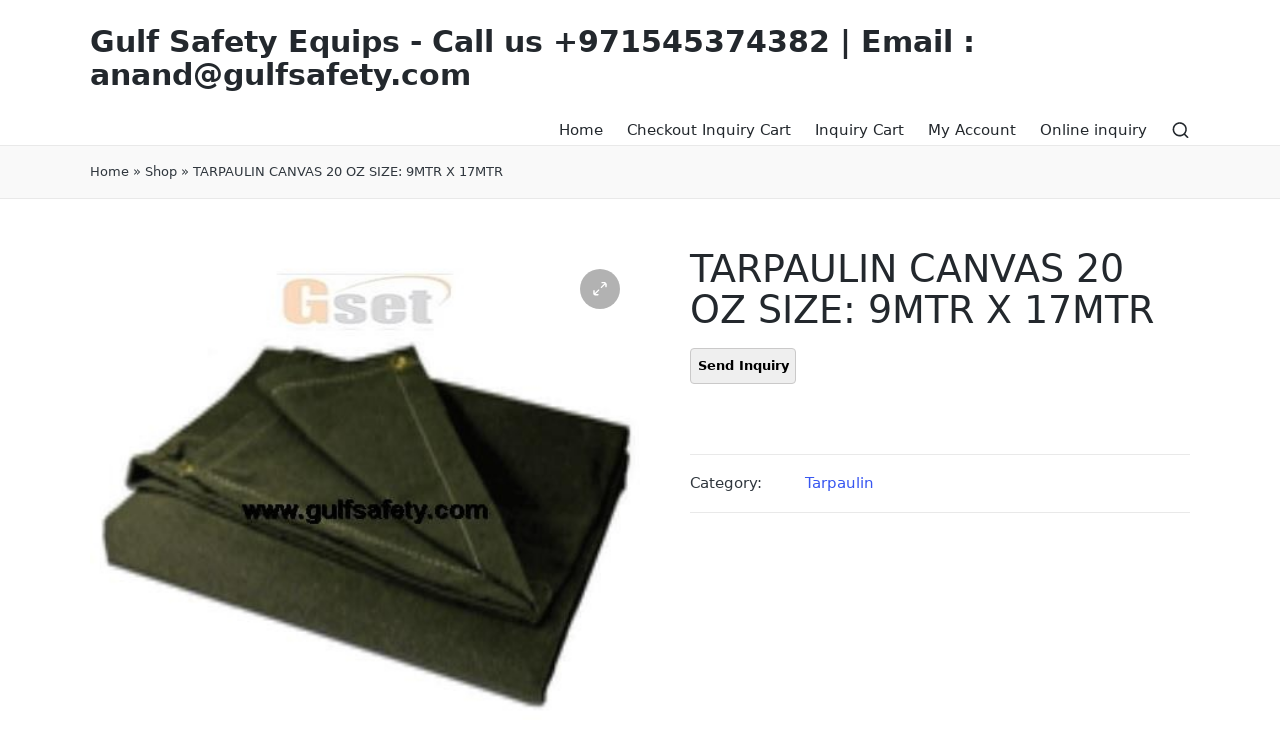

--- FILE ---
content_type: text/html; charset=UTF-8
request_url: https://www.gulfsafetydubai.com/tarpaulin-canvas-20-oz-size-9mtr-x-17mtr/
body_size: 16787
content:
<!DOCTYPE html>
<html lang="en-US" itemscope itemtype="http://schema.org/WebPage">
<head>
	<meta charset="UTF-8">
	<link rel="profile" href="https://gmpg.org/xfn/11">
	<meta name='robots' content='index, follow, max-image-preview:large, max-snippet:-1, max-video-preview:-1'/>
	<style>img:is([sizes="auto" i], [sizes^="auto," i]) {contain-intrinsic-size:3000px 1500px}</style>
	<meta name="viewport" content="width=device-width, initial-scale=1">
	<!-- This site is optimized with the Yoast SEO plugin v26.8 - https://yoast.com/product/yoast-seo-wordpress/ -->
	<title>TARPAULIN CANVAS 20 OZ SIZE: 9MTR X 17MTR - Gulf Safety Equips - Call us +971545374382 | Email : anand@gulfsafety.com</title>
	<link rel="canonical" href="https://www.gulfsafetydubai.com/tarpaulin-canvas-20-oz-size-9mtr-x-17mtr/"/>
	<meta property="og:locale" content="en_US"/>
	<meta property="og:type" content="article"/>
	<meta property="og:title" content="TARPAULIN CANVAS 20 OZ SIZE: 9MTR X 17MTR - Gulf Safety Equips - Call us +971545374382 | Email : anand@gulfsafety.com"/>
	<meta property="og:description" content="SKU :006210 cotton canvas 20-oz premium size: 9mtr x 17mtr eyelet at 3ft color: olive green Call Us: +971-4-2347556 Mail Us: sales@gulfsafety.com"/>
	<meta property="og:url" content="https://www.gulfsafetydubai.com/tarpaulin-canvas-20-oz-size-9mtr-x-17mtr/"/>
	<meta property="og:site_name" content="Gulf Safety Equips - Call us +971545374382 | Email : anand@gulfsafety.com"/>
	<meta property="og:image" content="https://www.gulfsafetydubai.com/wp-content/uploads/2017/08/TAR-9.jpg"/>
	<meta property="og:image:width" content="448"/>
	<meta property="og:image:height" content="427"/>
	<meta property="og:image:type" content="image/jpeg"/>
	<meta name="twitter:card" content="summary_large_image"/>
	<script type="application/ld+json" class="yoast-schema-graph">{"@context":"https://schema.org","@graph":[{"@type":"WebPage","@id":"https://www.gulfsafetydubai.com/tarpaulin-canvas-20-oz-size-9mtr-x-17mtr/","url":"https://www.gulfsafetydubai.com/tarpaulin-canvas-20-oz-size-9mtr-x-17mtr/","name":"TARPAULIN CANVAS 20 OZ SIZE: 9MTR X 17MTR - Gulf Safety Equips - Call us +971545374382 | Email : anand@gulfsafety.com","isPartOf":{"@id":"https://www.gulfsafetydubai.com/#website"},"primaryImageOfPage":{"@id":"https://www.gulfsafetydubai.com/tarpaulin-canvas-20-oz-size-9mtr-x-17mtr/#primaryimage"},"image":{"@id":"https://www.gulfsafetydubai.com/tarpaulin-canvas-20-oz-size-9mtr-x-17mtr/#primaryimage"},"thumbnailUrl":"https://www.gulfsafetydubai.com/wp-content/uploads/2017/08/TAR-9.jpg","datePublished":"2017-08-14T14:22:43+00:00","breadcrumb":{"@id":"https://www.gulfsafetydubai.com/tarpaulin-canvas-20-oz-size-9mtr-x-17mtr/#breadcrumb"},"inLanguage":"en-US","potentialAction":[{"@type":"ReadAction","target":["https://www.gulfsafetydubai.com/tarpaulin-canvas-20-oz-size-9mtr-x-17mtr/"]}]},{"@type":"ImageObject","inLanguage":"en-US","@id":"https://www.gulfsafetydubai.com/tarpaulin-canvas-20-oz-size-9mtr-x-17mtr/#primaryimage","url":"https://www.gulfsafetydubai.com/wp-content/uploads/2017/08/TAR-9.jpg","contentUrl":"https://www.gulfsafetydubai.com/wp-content/uploads/2017/08/TAR-9.jpg","width":448,"height":427,"caption":"18Mtr x 18Mtr Olive Green Canvas Tarpaulin 16 oz"},{"@type":"BreadcrumbList","@id":"https://www.gulfsafetydubai.com/tarpaulin-canvas-20-oz-size-9mtr-x-17mtr/#breadcrumb","itemListElement":[{"@type":"ListItem","position":1,"name":"Home","item":"https://www.gulfsafetydubai.com/"},{"@type":"ListItem","position":2,"name":"Shop","item":"https://www.gulfsafetydubai.com/"},{"@type":"ListItem","position":3,"name":"TARPAULIN CANVAS 20 OZ SIZE: 9MTR X 17MTR"}]},{"@type":"WebSite","@id":"https://www.gulfsafetydubai.com/#website","url":"https://www.gulfsafetydubai.com/","name":"Gulf Safety Equips - Call us +971545374382 | Email : anand@gulfsafety.com","description":"Spill kit Solution, Lockout Station, Fire Blanket, Safety Shoes, Helmet, Ventilator and ducts, Ladders, PPE, Fall Protection, Eye Wash Station, Windsock, CoverAll, Water Bottles, Denso Products, Gloves, Safety Glasses","potentialAction":[{"@type":"SearchAction","target":{"@type":"EntryPoint","urlTemplate":"https://www.gulfsafetydubai.com/?s={search_term_string}"},"query-input":{"@type":"PropertyValueSpecification","valueRequired":true,"valueName":"search_term_string"}}],"inLanguage":"en-US"}]}</script>
	<!-- / Yoast SEO plugin. -->


<link rel='dns-prefetch' href='//cdnjs.cloudflare.com'/>
<link rel="alternate" type="application/rss+xml" title="Gulf Safety Equips - Call us +971545374382 | Email : anand@gulfsafety.com &raquo; Feed" href="https://www.gulfsafetydubai.com/feed/"/>
<link rel="alternate" type="application/rss+xml" title="Gulf Safety Equips - Call us +971545374382 | Email : anand@gulfsafety.com &raquo; Comments Feed" href="https://www.gulfsafetydubai.com/comments/feed/"/>
<link rel="alternate" type="application/rss+xml" title="Gulf Safety Equips - Call us +971545374382 | Email : anand@gulfsafety.com &raquo; TARPAULIN CANVAS 20 OZ SIZE: 9MTR X 17MTR Comments Feed" href="https://www.gulfsafetydubai.com/tarpaulin-canvas-20-oz-size-9mtr-x-17mtr/feed/"/>
<script>window._wpemojiSettings={"baseUrl":"https:\/\/s.w.org\/images\/core\/emoji\/15.0.3\/72x72\/","ext":".png","svgUrl":"https:\/\/s.w.org\/images\/core\/emoji\/15.0.3\/svg\/","svgExt":".svg","source":{"concatemoji":"https:\/\/www.gulfsafetydubai.com\/wp-includes\/js\/wp-emoji-release.min.js?ver=a93be1ac2fa5e417f8ed3c6fc6a7a62b"}};!function(i,n){var o,s,e;function c(e){try{var t={supportTests:e,timestamp:(new Date).valueOf()};sessionStorage.setItem(o,JSON.stringify(t))}catch(e){}}function p(e,t,n){e.clearRect(0,0,e.canvas.width,e.canvas.height),e.fillText(t,0,0);var t=new Uint32Array(e.getImageData(0,0,e.canvas.width,e.canvas.height).data),r=(e.clearRect(0,0,e.canvas.width,e.canvas.height),e.fillText(n,0,0),new Uint32Array(e.getImageData(0,0,e.canvas.width,e.canvas.height).data));return t.every(function(e,t){return e===r[t]})}function u(e,t,n){switch(t){case"flag":return n(e,"\ud83c\udff3\ufe0f\u200d\u26a7\ufe0f","\ud83c\udff3\ufe0f\u200b\u26a7\ufe0f")?!1:!n(e,"\ud83c\uddfa\ud83c\uddf3","\ud83c\uddfa\u200b\ud83c\uddf3")&&!n(e,"\ud83c\udff4\udb40\udc67\udb40\udc62\udb40\udc65\udb40\udc6e\udb40\udc67\udb40\udc7f","\ud83c\udff4\u200b\udb40\udc67\u200b\udb40\udc62\u200b\udb40\udc65\u200b\udb40\udc6e\u200b\udb40\udc67\u200b\udb40\udc7f");case"emoji":return!n(e,"\ud83d\udc26\u200d\u2b1b","\ud83d\udc26\u200b\u2b1b")}return!1}function f(e,t,n){var r="undefined"!=typeof WorkerGlobalScope&&self instanceof WorkerGlobalScope?new OffscreenCanvas(300,150):i.createElement("canvas"),a=r.getContext("2d",{willReadFrequently:!0}),o=(a.textBaseline="top",a.font="600 32px Arial",{});return e.forEach(function(e){o[e]=t(a,e,n)}),o}function t(e){var t=i.createElement("script");t.src=e,t.defer=!0,i.head.appendChild(t)}"undefined"!=typeof Promise&&(o="wpEmojiSettingsSupports",s=["flag","emoji"],n.supports={everything:!0,everythingExceptFlag:!0},e=new Promise(function(e){i.addEventListener("DOMContentLoaded",e,{once:!0})}),new Promise(function(t){var n=function(){try{var e=JSON.parse(sessionStorage.getItem(o));if("object"==typeof e&&"number"==typeof e.timestamp&&(new Date).valueOf()<e.timestamp+604800&&"object"==typeof e.supportTests)return e.supportTests}catch(e){}return null}();if(!n){if("undefined"!=typeof Worker&&"undefined"!=typeof OffscreenCanvas&&"undefined"!=typeof URL&&URL.createObjectURL&&"undefined"!=typeof Blob)try{var e="postMessage("+f.toString()+"("+[JSON.stringify(s),u.toString(),p.toString()].join(",")+"));",r=new Blob([e],{type:"text/javascript"}),a=new Worker(URL.createObjectURL(r),{name:"wpTestEmojiSupports"});return void(a.onmessage=function(e){c(n=e.data),a.terminate(),t(n)})}catch(e){}c(n=f(s,u,p))}t(n)}).then(function(e){for(var t in e)n.supports[t]=e[t],n.supports.everything=n.supports.everything&&n.supports[t],"flag"!==t&&(n.supports.everythingExceptFlag=n.supports.everythingExceptFlag&&n.supports[t]);n.supports.everythingExceptFlag=n.supports.everythingExceptFlag&&!n.supports.flag,n.DOMReady=!1,n.readyCallback=function(){n.DOMReady=!0}}).then(function(){return e}).then(function(){var e;n.supports.everything||(n.readyCallback(),(e=n.source||{}).concatemoji?t(e.concatemoji):e.wpemoji&&e.twemoji&&(t(e.twemoji),t(e.wpemoji)))}))}((window,document),window._wpemojiSettings);</script>
<link rel='stylesheet' id='contactable-css' href='https://www.gulfsafetydubai.com/wp-content/plugins/rejected-magic-contact-rejected/contactable/contactable.css?ver=a93be1ac2fa5e417f8ed3c6fc6a7a62b' media='all'/>
<style id='wp-emoji-styles-inline-css'>img.wp-smiley,img.emoji{display:inline!important;border:none!important;box-shadow:none!important;height:1em!important;width:1em!important;margin:0 .07em!important;vertical-align:-.1em!important;background:none!important;padding:0!important}</style>
<link rel='stylesheet' id='wp-block-library-css' href='https://www.gulfsafetydubai.com/wp-includes/css/dist/block-library/style.min.css?ver=a93be1ac2fa5e417f8ed3c6fc6a7a62b' media='all'/>
<style id='wp-block-library-theme-inline-css'>.wp-block-audio :where(figcaption){color:#555;font-size:13px;text-align:center}.is-dark-theme .wp-block-audio :where(figcaption){color:#ffffffa6}.wp-block-audio{margin:0 0 1em}.wp-block-code{border:1px solid #ccc;border-radius:4px;font-family:Menlo,Consolas,monaco,monospace;padding:.8em 1em}.wp-block-embed :where(figcaption){color:#555;font-size:13px;text-align:center}.is-dark-theme .wp-block-embed :where(figcaption){color:#ffffffa6}.wp-block-embed{margin:0 0 1em}.blocks-gallery-caption{color:#555;font-size:13px;text-align:center}.is-dark-theme .blocks-gallery-caption{color:#ffffffa6}:root :where(.wp-block-image figcaption){color:#555;font-size:13px;text-align:center}.is-dark-theme :root :where(.wp-block-image figcaption){color:#ffffffa6}.wp-block-image{margin:0 0 1em}.wp-block-pullquote{border-bottom:4px solid;border-top:4px solid;color:currentColor;margin-bottom:1.75em}.wp-block-pullquote cite,.wp-block-pullquote footer,.wp-block-pullquote__citation{color:currentColor;font-size:.8125em;font-style:normal;text-transform:uppercase}.wp-block-quote{border-left:.25em solid;margin:0 0 1.75em;padding-left:1em}.wp-block-quote cite,.wp-block-quote footer{color:currentColor;font-size:.8125em;font-style:normal;position:relative}.wp-block-quote:where(.has-text-align-right){border-left:none;border-right:.25em solid;padding-left:0;padding-right:1em}.wp-block-quote:where(.has-text-align-center){border:none;padding-left:0}.wp-block-quote.is-large,.wp-block-quote.is-style-large,.wp-block-quote:where(.is-style-plain){border:none}.wp-block-search .wp-block-search__label{font-weight:700}.wp-block-search__button{border:1px solid #ccc;padding:.375em .625em}:where(.wp-block-group.has-background){padding:1.25em 2.375em}.wp-block-separator.has-css-opacity{opacity:.4}.wp-block-separator{border:none;border-bottom:2px solid;margin-left:auto;margin-right:auto}.wp-block-separator.has-alpha-channel-opacity{opacity:1}.wp-block-separator:not(.is-style-wide):not(.is-style-dots){width:100px}.wp-block-separator.has-background:not(.is-style-dots){border-bottom:none;height:1px}.wp-block-separator.has-background:not(.is-style-wide):not(.is-style-dots){height:2px}.wp-block-table{margin:0 0 1em}.wp-block-table td,.wp-block-table th{word-break:normal}.wp-block-table :where(figcaption){color:#555;font-size:13px;text-align:center}.is-dark-theme .wp-block-table :where(figcaption){color:#ffffffa6}.wp-block-video :where(figcaption){color:#555;font-size:13px;text-align:center}.is-dark-theme .wp-block-video :where(figcaption){color:#ffffffa6}.wp-block-video{margin:0 0 1em}:root :where(.wp-block-template-part.has-background){margin-bottom:0;margin-top:0;padding:1.25em 2.375em}</style>
<style id='joinchat-button-style-inline-css'>
.wp-block-joinchat-button{border:none!important;text-align:center}.wp-block-joinchat-button figure{display:table;margin:0 auto;padding:0}.wp-block-joinchat-button figcaption{font:normal normal 400 .6em/2em var(--wp--preset--font-family--system-font,sans-serif);margin:0;padding:0}.wp-block-joinchat-button .joinchat-button__qr{background-color:#fff;border:6px solid #25d366;border-radius:30px;box-sizing:content-box;display:block;height:200px;margin:auto;overflow:hidden;padding:10px;width:200px}.wp-block-joinchat-button .joinchat-button__qr canvas,.wp-block-joinchat-button .joinchat-button__qr img{display:block;margin:auto}.wp-block-joinchat-button .joinchat-button__link{align-items:center;background-color:#25d366;border:6px solid #25d366;border-radius:30px;display:inline-flex;flex-flow:row nowrap;justify-content:center;line-height:1.25em;margin:0 auto;text-decoration:none}.wp-block-joinchat-button .joinchat-button__link:before{background:transparent var(--joinchat-ico) no-repeat center;background-size:100%;content:"";display:block;height:1.5em;margin:-.75em .75em -.75em 0;width:1.5em}.wp-block-joinchat-button figure+.joinchat-button__link{margin-top:10px}@media (orientation:landscape)and (min-height:481px),(orientation:portrait)and (min-width:481px){.wp-block-joinchat-button.joinchat-button--qr-only figure+.joinchat-button__link{display:none}}@media (max-width:480px),(orientation:landscape)and (max-height:480px){.wp-block-joinchat-button figure{display:none}}

</style>
<style id='classic-theme-styles-inline-css'>.wp-block-button__link{color:#fff;background-color:#32373c;border-radius:9999px;box-shadow:none;text-decoration:none;padding:calc(.667em + 2px) calc(1.333em + 2px);font-size:1.125em}.wp-block-file__button{background:#32373c;color:#fff;text-decoration:none}</style>
<style id='global-styles-inline-css'>:root{--wp--preset--aspect-ratio--square:1;--wp--preset--aspect-ratio--4-3: 4/3;--wp--preset--aspect-ratio--3-4: 3/4;--wp--preset--aspect-ratio--3-2: 3/2;--wp--preset--aspect-ratio--2-3: 2/3;--wp--preset--aspect-ratio--16-9: 16/9;--wp--preset--aspect-ratio--9-16: 9/16;--wp--preset--color--black:#000;--wp--preset--color--cyan-bluish-gray:#abb8c3;--wp--preset--color--white:#fff;--wp--preset--color--pale-pink:#f78da7;--wp--preset--color--vivid-red:#cf2e2e;--wp--preset--color--luminous-vivid-orange:#ff6900;--wp--preset--color--luminous-vivid-amber:#fcb900;--wp--preset--color--light-green-cyan:#7bdcb5;--wp--preset--color--vivid-green-cyan:#00d084;--wp--preset--color--pale-cyan-blue:#8ed1fc;--wp--preset--color--vivid-cyan-blue:#0693e3;--wp--preset--color--vivid-purple:#9b51e0;--wp--preset--gradient--vivid-cyan-blue-to-vivid-purple:linear-gradient(135deg,rgba(6,147,227,1) 0%,#9b51e0 100%);--wp--preset--gradient--light-green-cyan-to-vivid-green-cyan:linear-gradient(135deg,#7adcb4 0%,#00d082 100%);--wp--preset--gradient--luminous-vivid-amber-to-luminous-vivid-orange:linear-gradient(135deg,rgba(252,185,0,1) 0%,rgba(255,105,0,1) 100%);--wp--preset--gradient--luminous-vivid-orange-to-vivid-red:linear-gradient(135deg,rgba(255,105,0,1) 0%,#cf2e2e 100%);--wp--preset--gradient--very-light-gray-to-cyan-bluish-gray:linear-gradient(135deg,#eee 0%,#a9b8c3 100%);--wp--preset--gradient--cool-to-warm-spectrum:linear-gradient(135deg,#4aeadc 0%,#9778d1 20%,#cf2aba 40%,#ee2c82 60%,#fb6962 80%,#fef84c 100%);--wp--preset--gradient--blush-light-purple:linear-gradient(135deg,#ffceec 0%,#9896f0 100%);--wp--preset--gradient--blush-bordeaux:linear-gradient(135deg,#fecda5 0%,#fe2d2d 50%,#6b003e 100%);--wp--preset--gradient--luminous-dusk:linear-gradient(135deg,#ffcb70 0%,#c751c0 50%,#4158d0 100%);--wp--preset--gradient--pale-ocean:linear-gradient(135deg,#fff5cb 0%,#b6e3d4 50%,#33a7b5 100%);--wp--preset--gradient--electric-grass:linear-gradient(135deg,#caf880 0%,#71ce7e 100%);--wp--preset--gradient--midnight:linear-gradient(135deg,#020381 0%,#2874fc 100%);--wp--preset--font-size--small:13px;--wp--preset--font-size--medium:20px;--wp--preset--font-size--large:36px;--wp--preset--font-size--x-large:42px;--wp--preset--spacing--20:.44rem;--wp--preset--spacing--30:.67rem;--wp--preset--spacing--40:1rem;--wp--preset--spacing--50:1.5rem;--wp--preset--spacing--60:2.25rem;--wp--preset--spacing--70:3.38rem;--wp--preset--spacing--80:5.06rem;--wp--preset--shadow--natural:6px 6px 9px rgba(0,0,0,.2);--wp--preset--shadow--deep:12px 12px 50px rgba(0,0,0,.4);--wp--preset--shadow--sharp:6px 6px 0 rgba(0,0,0,.2);--wp--preset--shadow--outlined:6px 6px 0 -3px rgba(255,255,255,1) , 6px 6px rgba(0,0,0,1);--wp--preset--shadow--crisp:6px 6px 0 rgba(0,0,0,1)}:where(.is-layout-flex){gap:.5em}:where(.is-layout-grid){gap:.5em}body .is-layout-flex{display:flex}.is-layout-flex{flex-wrap:wrap;align-items:center}.is-layout-flex > :is(*, div){margin:0}body .is-layout-grid{display:grid}.is-layout-grid > :is(*, div){margin:0}:where(.wp-block-columns.is-layout-flex){gap:2em}:where(.wp-block-columns.is-layout-grid){gap:2em}:where(.wp-block-post-template.is-layout-flex){gap:1.25em}:where(.wp-block-post-template.is-layout-grid){gap:1.25em}.has-black-color{color:var(--wp--preset--color--black)!important}.has-cyan-bluish-gray-color{color:var(--wp--preset--color--cyan-bluish-gray)!important}.has-white-color{color:var(--wp--preset--color--white)!important}.has-pale-pink-color{color:var(--wp--preset--color--pale-pink)!important}.has-vivid-red-color{color:var(--wp--preset--color--vivid-red)!important}.has-luminous-vivid-orange-color{color:var(--wp--preset--color--luminous-vivid-orange)!important}.has-luminous-vivid-amber-color{color:var(--wp--preset--color--luminous-vivid-amber)!important}.has-light-green-cyan-color{color:var(--wp--preset--color--light-green-cyan)!important}.has-vivid-green-cyan-color{color:var(--wp--preset--color--vivid-green-cyan)!important}.has-pale-cyan-blue-color{color:var(--wp--preset--color--pale-cyan-blue)!important}.has-vivid-cyan-blue-color{color:var(--wp--preset--color--vivid-cyan-blue)!important}.has-vivid-purple-color{color:var(--wp--preset--color--vivid-purple)!important}.has-black-background-color{background-color:var(--wp--preset--color--black)!important}.has-cyan-bluish-gray-background-color{background-color:var(--wp--preset--color--cyan-bluish-gray)!important}.has-white-background-color{background-color:var(--wp--preset--color--white)!important}.has-pale-pink-background-color{background-color:var(--wp--preset--color--pale-pink)!important}.has-vivid-red-background-color{background-color:var(--wp--preset--color--vivid-red)!important}.has-luminous-vivid-orange-background-color{background-color:var(--wp--preset--color--luminous-vivid-orange)!important}.has-luminous-vivid-amber-background-color{background-color:var(--wp--preset--color--luminous-vivid-amber)!important}.has-light-green-cyan-background-color{background-color:var(--wp--preset--color--light-green-cyan)!important}.has-vivid-green-cyan-background-color{background-color:var(--wp--preset--color--vivid-green-cyan)!important}.has-pale-cyan-blue-background-color{background-color:var(--wp--preset--color--pale-cyan-blue)!important}.has-vivid-cyan-blue-background-color{background-color:var(--wp--preset--color--vivid-cyan-blue)!important}.has-vivid-purple-background-color{background-color:var(--wp--preset--color--vivid-purple)!important}.has-black-border-color{border-color:var(--wp--preset--color--black)!important}.has-cyan-bluish-gray-border-color{border-color:var(--wp--preset--color--cyan-bluish-gray)!important}.has-white-border-color{border-color:var(--wp--preset--color--white)!important}.has-pale-pink-border-color{border-color:var(--wp--preset--color--pale-pink)!important}.has-vivid-red-border-color{border-color:var(--wp--preset--color--vivid-red)!important}.has-luminous-vivid-orange-border-color{border-color:var(--wp--preset--color--luminous-vivid-orange)!important}.has-luminous-vivid-amber-border-color{border-color:var(--wp--preset--color--luminous-vivid-amber)!important}.has-light-green-cyan-border-color{border-color:var(--wp--preset--color--light-green-cyan)!important}.has-vivid-green-cyan-border-color{border-color:var(--wp--preset--color--vivid-green-cyan)!important}.has-pale-cyan-blue-border-color{border-color:var(--wp--preset--color--pale-cyan-blue)!important}.has-vivid-cyan-blue-border-color{border-color:var(--wp--preset--color--vivid-cyan-blue)!important}.has-vivid-purple-border-color{border-color:var(--wp--preset--color--vivid-purple)!important}.has-vivid-cyan-blue-to-vivid-purple-gradient-background{background:var(--wp--preset--gradient--vivid-cyan-blue-to-vivid-purple)!important}.has-light-green-cyan-to-vivid-green-cyan-gradient-background{background:var(--wp--preset--gradient--light-green-cyan-to-vivid-green-cyan)!important}.has-luminous-vivid-amber-to-luminous-vivid-orange-gradient-background{background:var(--wp--preset--gradient--luminous-vivid-amber-to-luminous-vivid-orange)!important}.has-luminous-vivid-orange-to-vivid-red-gradient-background{background:var(--wp--preset--gradient--luminous-vivid-orange-to-vivid-red)!important}.has-very-light-gray-to-cyan-bluish-gray-gradient-background{background:var(--wp--preset--gradient--very-light-gray-to-cyan-bluish-gray)!important}.has-cool-to-warm-spectrum-gradient-background{background:var(--wp--preset--gradient--cool-to-warm-spectrum)!important}.has-blush-light-purple-gradient-background{background:var(--wp--preset--gradient--blush-light-purple)!important}.has-blush-bordeaux-gradient-background{background:var(--wp--preset--gradient--blush-bordeaux)!important}.has-luminous-dusk-gradient-background{background:var(--wp--preset--gradient--luminous-dusk)!important}.has-pale-ocean-gradient-background{background:var(--wp--preset--gradient--pale-ocean)!important}.has-electric-grass-gradient-background{background:var(--wp--preset--gradient--electric-grass)!important}.has-midnight-gradient-background{background:var(--wp--preset--gradient--midnight)!important}.has-small-font-size{font-size:var(--wp--preset--font-size--small)!important}.has-medium-font-size{font-size:var(--wp--preset--font-size--medium)!important}.has-large-font-size{font-size:var(--wp--preset--font-size--large)!important}.has-x-large-font-size{font-size:var(--wp--preset--font-size--x-large)!important}:where(.wp-block-post-template.is-layout-flex){gap:1.25em}:where(.wp-block-post-template.is-layout-grid){gap:1.25em}:where(.wp-block-columns.is-layout-flex){gap:2em}:where(.wp-block-columns.is-layout-grid){gap:2em}:root :where(.wp-block-pullquote){font-size:1.5em;line-height:1.6}</style>
<link rel='stylesheet' id='photoswipe-css' href='https://www.gulfsafetydubai.com/wp-content/plugins/woocommerce/assets/css/photoswipe/photoswipe.min.css?ver=10.3.7' media='all'/>
<link rel='stylesheet' id='photoswipe-default-skin-css' href='https://www.gulfsafetydubai.com/wp-content/plugins/woocommerce/assets/css/photoswipe/default-skin/default-skin.min.css?ver=10.3.7' media='all'/>
<link rel='stylesheet' id='woocommerce-layout-css' href='https://www.gulfsafetydubai.com/wp-content/plugins/woocommerce/assets/css/woocommerce-layout.css?ver=10.3.7' media='all'/>
<link rel='stylesheet' id='woocommerce-smallscreen-css' href='https://www.gulfsafetydubai.com/wp-content/plugins/woocommerce/assets/css/woocommerce-smallscreen.css?ver=10.3.7' media='only screen and (max-width: 768px)'/>
<link rel='stylesheet' id='woocommerce-general-css' href='https://www.gulfsafetydubai.com/wp-content/plugins/woocommerce/assets/css/woocommerce.css?ver=10.3.7' media='all'/>
<style id='woocommerce-inline-inline-css'>.woocommerce form .form-row .required{visibility:visible}</style>
<link rel='stylesheet' id='photoswipe-css-css' href='https://cdnjs.cloudflare.com/ajax/libs/photoswipe/5.3.6/photoswipe.min.css?ver=5.3.6' media='all'/>
<link rel='stylesheet' id='brands-styles-css' href='https://www.gulfsafetydubai.com/wp-content/plugins/woocommerce/assets/css/brands.css?ver=10.3.7' media='all'/>
<link rel='stylesheet' id='sinatra-styles-css' href='https://www.gulfsafetydubai.com/wp-content/themes/sinatra/assets/css/style.min.css?ver=1.3' media='all'/>
<!--[if IE]>
<link rel='stylesheet' id='sinatra-ie-css' href='https://www.gulfsafetydubai.com/wp-content/themes/sinatra/assets/css/compatibility/ie.min.css?ver=1.3' media='all' />
<![endif]-->
<link rel='stylesheet' id='sinatra-woocommerce-css' href='https://www.gulfsafetydubai.com/wp-content/themes/sinatra/assets/css/compatibility/woocommerce.min.css?ver=1.3' media='all'/>
<link rel='stylesheet' id='sinatra-dynamic-styles-css' href='https://www.gulfsafetydubai.com/wp-content/uploads/sinatra/dynamic-styles.css?ver=1723117810' media='all'/>
<script src="https://www.gulfsafetydubai.com/wp-includes/js/jquery/jquery.min.js?ver=3.7.1" id="jquery-core-js"></script>
<script src="https://www.gulfsafetydubai.com/wp-includes/js/jquery/jquery-migrate.min.js?ver=3.4.1" id="jquery-migrate-js"></script>
<script src="https://www.gulfsafetydubai.com/wp-content/plugins/rejected-magic-contact-rejected/contactable/jquery.contactable.js?ver=3.1" id="jquery.contactable-js"></script>
<script src="https://www.gulfsafetydubai.com/wp-content/plugins/rejected-magic-contact-rejected/contactable/jquery.validate.pack.js?ver=3.1" id="jquery.validate-js"></script>
<script id="my_contactable-js-extra">var MagicContact={"name":"Name","email":"E-Mail","message":"Message","subject":"Inquiry | www.gulfsafetydubai.com","label_name":"Company Name","label_email":"E-Mail","label_website":"Phone","label_feedback":"You Enquiry Text","label_send":"Send Inquiry","recievedMsg":"Thank you for your inquiry.  We will respond to you very shortly.","notRecievedMsg":"Sorry, your message could not be sent, try again later","disclaimer":"Please feel free to send us and Inquiry. We are here to respond you.","hide_email":"false","hide_website":"false","fileMail":"https:\/\/www.gulfsafetydubai.com\/wp-admin\/admin-ajax.php","side":"left","action":"magic_contact_ajax"};</script>
<script src="https://www.gulfsafetydubai.com/wp-content/plugins/rejected-magic-contact-rejected/my.contactable.js?ver=3.1" id="my_contactable-js"></script>
<script src="https://www.gulfsafetydubai.com/wp-content/plugins/woocommerce/assets/js/jquery-blockui/jquery.blockUI.min.js?ver=2.7.0-wc.10.3.7" id="wc-jquery-blockui-js" defer data-wp-strategy="defer"></script>
<script id="wc-add-to-cart-js-extra">var wc_add_to_cart_params={"ajax_url":"\/wp-admin\/admin-ajax.php","wc_ajax_url":"\/?wc-ajax=%%endpoint%%","i18n_view_cart":"View cart","cart_url":"https:\/\/www.gulfsafetydubai.com\/cart\/","is_cart":"","cart_redirect_after_add":"no"};</script>
<script src="https://www.gulfsafetydubai.com/wp-content/plugins/woocommerce/assets/js/frontend/add-to-cart.min.js?ver=10.3.7" id="wc-add-to-cart-js" defer data-wp-strategy="defer"></script>
<script src="https://www.gulfsafetydubai.com/wp-content/plugins/woocommerce/assets/js/zoom/jquery.zoom.min.js?ver=1.7.21-wc.10.3.7" id="wc-zoom-js" defer data-wp-strategy="defer"></script>
<script src="https://www.gulfsafetydubai.com/wp-content/plugins/woocommerce/assets/js/flexslider/jquery.flexslider.min.js?ver=2.7.2-wc.10.3.7" id="wc-flexslider-js" defer data-wp-strategy="defer"></script>
<script src="https://www.gulfsafetydubai.com/wp-content/plugins/woocommerce/assets/js/photoswipe/photoswipe.min.js?ver=4.1.1-wc.10.3.7" id="wc-photoswipe-js" data-wp-strategy="defer"></script>
<script src="https://www.gulfsafetydubai.com/wp-content/plugins/woocommerce/assets/js/photoswipe/photoswipe-ui-default.min.js?ver=4.1.1-wc.10.3.7" id="wc-photoswipe-ui-default-js" defer data-wp-strategy="defer"></script>
<script id="wc-single-product-js-extra">var wc_single_product_params={"i18n_required_rating_text":"Please select a rating","i18n_rating_options":["1 of 5 stars","2 of 5 stars","3 of 5 stars","4 of 5 stars","5 of 5 stars"],"i18n_product_gallery_trigger_text":"View full-screen image gallery","review_rating_required":"no","flexslider":{"rtl":false,"animation":"slide","smoothHeight":true,"directionNav":true,"controlNav":"thumbnails","slideshow":false,"animationSpeed":500,"animationLoop":false,"allowOneSlide":false,"prevText":"<svg aria-hidden=\"true\" class=\"sinatra-animate-arrow left-arrow\" xmlns=\"http:\/\/www.w3.org\/2000\/svg\" xmlns:xlink=\"http:\/\/www.w3.org\/1999\/xlink\" x=\"0px\" y=\"0px\" width=\"30px\" height=\"18px\" viewBox=\"0 0 30 18\" enable-background=\"new 0 0 30 18\" xml:space=\"preserve\">\n\t\t\t\t\t<path class=\"arrow-handle\" d=\"M2.511,9.007l7.185-7.221c0.407-0.409,0.407-1.071,0-1.48s-1.068-0.409-1.476,0L0.306,8.259 c-0.408,0.41-0.408,1.072,0,1.481l7.914,7.952c0.407,0.408,1.068,0.408,1.476,0s0.407-1.07,0-1.479L2.511,9.007z\"><\/path>\n\t\t\t\t\t<path class=\"arrow-bar\" fill-rule=\"evenodd\" clip-rule=\"evenodd\" d=\"M30,9c0,0.553-0.447,1-1,1H1c-0.551,0-1-0.447-1-1c0-0.552,0.449-1,1-1h28.002 C29.554,8,30,8.448,30,9z\"><\/path>\n\t\t\t\t\t<\/svg>","nextText":"<svg aria-hidden=\"true\" class=\"sinatra-animate-arrow right-arrow\" xmlns=\"http:\/\/www.w3.org\/2000\/svg\" xmlns:xlink=\"http:\/\/www.w3.org\/1999\/xlink\" x=\"0px\" y=\"0px\" width=\"30px\" height=\"18px\" viewBox=\"0 0 30 18\" enable-background=\"new 0 0 30 18\" xml:space=\"preserve\">\n\t\t\t\t\t<path class=\"arrow-handle\" d=\"M2.511,9.007l7.185-7.221c0.407-0.409,0.407-1.071,0-1.48s-1.068-0.409-1.476,0L0.306,8.259 c-0.408,0.41-0.408,1.072,0,1.481l7.914,7.952c0.407,0.408,1.068,0.408,1.476,0s0.407-1.07,0-1.479L2.511,9.007z\"><\/path>\n\t\t\t\t\t<path class=\"arrow-bar\" fill-rule=\"evenodd\" clip-rule=\"evenodd\" d=\"M30,9c0,0.553-0.447,1-1,1H1c-0.551,0-1-0.447-1-1c0-0.552,0.449-1,1-1h28.002 C29.554,8,30,8.448,30,9z\"><\/path>\n\t\t\t\t\t<\/svg>"},"zoom_enabled":"1","zoom_options":[],"photoswipe_enabled":"1","photoswipe_options":{"shareEl":false,"closeOnScroll":false,"history":false,"hideAnimationDuration":0,"showAnimationDuration":0},"flexslider_enabled":"1"};</script>
<script src="https://www.gulfsafetydubai.com/wp-content/plugins/woocommerce/assets/js/frontend/single-product.min.js?ver=10.3.7" id="wc-single-product-js" defer data-wp-strategy="defer"></script>
<script src="https://www.gulfsafetydubai.com/wp-content/plugins/woocommerce/assets/js/js-cookie/js.cookie.min.js?ver=2.1.4-wc.10.3.7" id="wc-js-cookie-js" defer data-wp-strategy="defer"></script>
<script id="woocommerce-js-extra">var woocommerce_params={"ajax_url":"\/wp-admin\/admin-ajax.php","wc_ajax_url":"\/?wc-ajax=%%endpoint%%","i18n_password_show":"Show password","i18n_password_hide":"Hide password"};</script>
<script src="https://www.gulfsafetydubai.com/wp-content/plugins/woocommerce/assets/js/frontend/woocommerce.min.js?ver=10.3.7" id="woocommerce-js" defer data-wp-strategy="defer"></script>
<!--[if IE]>
<script src="https://www.gulfsafetydubai.com/wp-content/themes/sinatra/assets/js/vendors/flexibility.min.js?ver=1.3" id="sinatra-flexibility-js"></script>
<script id="sinatra-flexibility-js-after">
flexibility(document.documentElement);
</script>
<![endif]-->
<link rel="https://api.w.org/" href="https://www.gulfsafetydubai.com/wp-json/"/><link rel="alternate" title="JSON" type="application/json" href="https://www.gulfsafetydubai.com/wp-json/wp/v2/product/2413"/><link rel="EditURI" type="application/rsd+xml" title="RSD" href="https://www.gulfsafetydubai.com/xmlrpc.php?rsd"/>
<link rel="alternate" title="oEmbed (JSON)" type="application/json+oembed" href="https://www.gulfsafetydubai.com/wp-json/oembed/1.0/embed?url=https%3A%2F%2Fwww.gulfsafetydubai.com%2Ftarpaulin-canvas-20-oz-size-9mtr-x-17mtr%2F"/>
<link rel="alternate" title="oEmbed (XML)" type="text/xml+oembed" href="https://www.gulfsafetydubai.com/wp-json/oembed/1.0/embed?url=https%3A%2F%2Fwww.gulfsafetydubai.com%2Ftarpaulin-canvas-20-oz-size-9mtr-x-17mtr%2F&#038;format=xml"/>
<meta name="theme-color" content="#3857F1">	<noscript><style>.woocommerce-product-gallery{opacity:1!important}</style></noscript>
	<link rel="icon" href="https://www.gulfsafetydubai.com/wp-content/uploads/2017/09/gulf-safety-logo.jpg" sizes="32x32"/>
<link rel="icon" href="https://www.gulfsafetydubai.com/wp-content/uploads/2017/09/gulf-safety-logo.jpg" sizes="192x192"/>
<link rel="apple-touch-icon" href="https://www.gulfsafetydubai.com/wp-content/uploads/2017/09/gulf-safety-logo.jpg"/>
<meta name="msapplication-TileImage" content="https://www.gulfsafetydubai.com/wp-content/uploads/2017/09/gulf-safety-logo.jpg"/>
</head>

<body data-rsssl=1 class="product-template-default single single-product postid-2413 wp-embed-responsive theme-sinatra woocommerce woocommerce-page woocommerce-no-js sinatra-topbar__separators-regular sinatra-layout__fw-contained sinatra-header-layout-1 sinatra-menu-animation-underline sinatra-header__separators-none si-page-title-align-left comments-open sinatra-no-sidebar entry-media-hover-style-1 sinatra-copyright-layout-1 si-input-supported validate-comment-form si-menu-accessibility">


<div id="page" class="hfeed site">
	<a class="skip-link screen-reader-text" href="#content">Skip to content</a>

	
	<header id="masthead" class="site-header" role="banner" itemtype="https://schema.org/WPHeader" itemscope="itemscope">
		<div id="sinatra-header">
		<div id="sinatra-header-inner">
	
<div class="si-container si-header-container">

	
<div class="sinatra-logo si-header-element" itemtype="https://schema.org/Organization" itemscope="itemscope">
	<div class="logo-inner"><span class="site-title" itemprop="name">
						<a href="https://www.gulfsafetydubai.com/" rel="home" itemprop="url">
							Gulf Safety Equips - Call us +971545374382 | Email : anand@gulfsafety.com
						</a>
					</span></div></div><!-- END .sinatra-logo -->

<nav class="site-navigation main-navigation sinatra-primary-nav sinatra-nav si-header-element" role="navigation" itemtype="https://schema.org/SiteNavigationElement" itemscope="itemscope" aria-label="Site Navigation">
<ul class="sinatra-primary-nav"><li><a href="https://www.gulfsafetydubai.com/"><span>Home</span></a></li><li class="page_item page-item-11"><a href="https://www.gulfsafetydubai.com/checkout/"><span>Checkout Inquiry Cart</span></a></li><li class="page_item page-item-10 "><a href="https://www.gulfsafetydubai.com/cart/"><span>Inquiry Cart</span></a></li><li class="page_item page-item-12"><a href="https://www.gulfsafetydubai.com/my-account/"><span>My Account</span></a></li><li class="page_item page-item-2703"><a href="https://www.gulfsafetydubai.com/online-inquiry/"><span>Online inquiry</span></a></li></ul></nav><!-- END .sinatra-nav -->
<div class="si-header-widgets si-header-element sinatra-widget-location-right"><div class="si-header-widget__search si-header-widget sinatra-hide-mobile-tablet"><div class="si-widget-wrapper">
<div aria-haspopup="true">
	<a href="#" class="si-search">
		<svg class="si-icon" aria-label="Search" xmlns="http://www.w3.org/2000/svg" width="32" height="32" viewBox="0 0 32 32"><path d="M28.962 26.499l-4.938-4.938c1.602-2.002 2.669-4.671 2.669-7.474 0-6.673-5.339-12.012-12.012-12.012s-12.012 5.339-12.012 12.012c0 6.673 5.339 12.012 12.012 12.012 2.803 0 5.472-0.934 7.474-2.669l4.938 4.938c0.267 0.267 0.667 0.4 0.934 0.4s0.667-0.133 0.934-0.4c0.534-0.534 0.534-1.335 0-1.868zM5.339 14.087c0-5.205 4.137-9.342 9.342-9.342s9.342 4.137 9.342 9.342c0 2.536-1.068 4.938-2.669 6.54 0 0 0 0 0 0s0 0 0 0c-1.735 1.735-4.004 2.669-6.54 2.669-5.339 0.133-9.476-4.004-9.476-9.209z"></path></svg>	</a><!-- END .si-search -->

	<div class="si-search-simple si-search-container dropdown-item">
		<form role="search" aria-label="Site Search" method="get" class="si-search-form" action="https://www.gulfsafetydubai.com/">

			<label class="si-form-label">
				<span class="screen-reader-text">Search for:</span>
				<input type="search" class="si-input-search" placeholder="Search" value="" name="s" autocomplete="off">
			</label><!-- END .sinara-form-label -->

			
			<button type="submit" class="sinatra-animate-arrow right-arrow" aria-hidden="true" role="button" tabindex="-1">
				<svg xmlns="http://www.w3.org/2000/svg" xmlns:xlink="http://www.w3.org/1999/xlink" x="0px" y="0px" width="30px" height="18px" viewBox="0 0 30 18" enable-background="new 0 0 30 18" xml:space="preserve">
					
					<path class="arrow-handle" d="M2.511,9.007l7.185-7.221c0.407-0.409,0.407-1.071,0-1.48s-1.068-0.409-1.476,0L0.306,8.259 c-0.408,0.41-0.408,1.072,0,1.481l7.914,7.952c0.407,0.408,1.068,0.408,1.476,0s0.407-1.07,0-1.479L2.511,9.007z">
					</path>
					
					<path class="arrow-bar" fill-rule="evenodd" clip-rule="evenodd" d="M1,8h28.001c0.551,0,1,0.448,1,1c0,0.553-0.449,1-1,1H1c-0.553,0-1-0.447-1-1
					                            C0,8.448,0.447,8,1,8z">
					</path>
				</svg>
			</button>
		</form>
	</div><!-- END .si-search-simple -->
</div>
</div></div><!-- END .si-header-widget --></div><!-- END .si-header-widgets -->
	<span class="si-header-element si-mobile-nav">
				<button class="si-hamburger hamburger--spin si-hamburger-sinatra-primary-nav" aria-label="Menu" aria-controls="sinatra-primary-nav" type="button">

			
			<span class="hamburger-box">
				<span class="hamburger-inner"></span>
			</span>

		</button>
			</span>

</div><!-- END .si-container -->
	</div><!-- END #sinatra-header-inner -->
	</div><!-- END #sinatra-header -->
		
<div class="page-header si-has-breadcrumbs">
	<div class="si-container">

	
	
	<div class="si-breadcrumbs"><span><span><a href="https://www.gulfsafetydubai.com/">Home</a></span> » <span><a href="https://www.gulfsafetydubai.com/">Shop</a></span> » <span class="breadcrumb_last" aria-current="page">TARPAULIN CANVAS 20 OZ SIZE: 9MTR X 17MTR</span></span></div>
	</div>
</div>
	</header><!-- #masthead .site-header -->

	
		<div id="main" class="site-main">

		
				<div class="si-container">

				<div id="primary" class="content-area">

					
					<main id="content" class="site-content" role="main">
			
					
			<div class="woocommerce-notices-wrapper"></div><div id="product-2413" class="product type-product post-2413 status-publish first instock product_cat-tarpaulin has-post-thumbnail shipping-taxable product-type-simple">

	<div class="si-wc-product-wrap"><div class="woocommerce-product-gallery woocommerce-product-gallery--with-images woocommerce-product-gallery--columns-5 images" data-columns="5" style="opacity: 0; transition: opacity .25s ease-in-out;">
	<div class="woocommerce-product-gallery__wrapper">
		<div data-thumb="https://www.gulfsafetydubai.com/wp-content/uploads/2017/08/TAR-9-150x150.jpg" data-thumb-alt="Supplier of 18Mtr x 18Mtr Olive Green Canvas Tarpaulin 16 oz in Dubai" data-thumb-srcset="https://www.gulfsafetydubai.com/wp-content/uploads/2017/08/TAR-9-150x150.jpg 150w, https://www.gulfsafetydubai.com/wp-content/uploads/2017/08/TAR-9-300x300.jpg 300w, https://www.gulfsafetydubai.com/wp-content/uploads/2017/08/TAR-9-100x100.jpg 100w" data-thumb-sizes="(max-width: 150px) 100vw, 150px" class="woocommerce-product-gallery__image"><a data-size="448x427" href="https://www.gulfsafetydubai.com/wp-content/uploads/2017/08/TAR-9.jpg"><img width="448" height="427" src="https://www.gulfsafetydubai.com/wp-content/uploads/2017/08/TAR-9.jpg" class="wp-post-image" alt="Supplier of 18Mtr x 18Mtr Olive Green Canvas Tarpaulin 16 oz in Dubai" data-caption="18Mtr x 18Mtr Olive Green Canvas Tarpaulin 16 oz" data-src="https://www.gulfsafetydubai.com/wp-content/uploads/2017/08/TAR-9.jpg" data-large_image="https://www.gulfsafetydubai.com/wp-content/uploads/2017/08/TAR-9.jpg" data-large_image_width="448" data-large_image_height="427" decoding="async" fetchpriority="high" srcset="https://www.gulfsafetydubai.com/wp-content/uploads/2017/08/TAR-9.jpg 448w, https://www.gulfsafetydubai.com/wp-content/uploads/2017/08/TAR-9-300x286.jpg 300w" sizes="(max-width: 448px) 100vw, 448px"/></a></div>	</div>
</div>

	<div class="summary entry-summary si-entry">
		<h1 class="product_title entry-title">TARPAULIN CANVAS 20 OZ SIZE: 9MTR X 17MTR</h1><p class="price"></p>
		<div id="enquiry" class="pe-enq-wrapper">
							<input type="button" name="contact" value="Send Inquiry" class="contact pe-show-enq-modal wpi-button single_add_to_cart_button button alt"/>
						</div>
		<div class="product_meta">

	
	
	<span class="posted_in"><span class="si-woo-meta-title">Category:</span> <a href="https://www.gulfsafetydubai.com/tarpaulin/" rel="tag">Tarpaulin</a></span>
	
	
</div>
	</div>

	</div><!-- END .si-wc-product-wrap -->
	<div class="woocommerce-tabs si-fw-section wc-tabs-wrapper">
		<ul class="tabs wc-tabs" role="tablist">
			<div class="si-container">
									<li class="description_tab" id="tab-title-description" role="tab" aria-controls="tab-description">
						<a href="#tab-description"><span>Description</span></a>
					</li>
									<li class="reviews_tab" id="tab-title-reviews" role="tab" aria-controls="tab-reviews">
						<a href="#tab-reviews"><span>Reviews (0)</span></a>
					</li>
							</div>
		</ul>
					<div class="woocommerce-Tabs-panel woocommerce-Tabs-panel--
			description si-entry			 panel entry-content wc-tab" id="tab-description" role="tabpanel" aria-labelledby="tab-title-description">
				<div class="si-container">
					
	<h2>Description</h2>

<p><img decoding="async" class="alignnone size-medium wp-image-2414" src="https://www.gulfsafetydubai.com/wp-content/uploads/2017/08/TAR-9-300x286.jpg" alt="TAR 9" width="300" height="286" srcset="https://www.gulfsafetydubai.com/wp-content/uploads/2017/08/TAR-9-300x286.jpg 300w, https://www.gulfsafetydubai.com/wp-content/uploads/2017/08/TAR-9.jpg 448w" sizes="(max-width: 300px) 100vw, 300px"/></p>
<p>SKU :006210</p>
<table>
<tbody>
<tr>
<td>cotton canvas 20-oz premium size: 9mtr x 17mtr eyelet at 3ft color: olive green</td>
</tr>
</tbody>
</table>
<p><a class="info-link call-us-link" href="callto:+971-55-2099466">Call Us: +971-4-2347556</a></p>
<p><a class="info-link mail-us-link" href="mailto:sales@gulfsafety.com">Mail Us: sales@gulfsafety.com</a></p>
				</div>
			</div>
					<div class="woocommerce-Tabs-panel woocommerce-Tabs-panel--
			reviews			 panel entry-content wc-tab" id="tab-reviews" role="tabpanel" aria-labelledby="tab-title-reviews">
				<div class="si-container">
					<div id="reviews" class="woocommerce-Reviews">
	<div id="comments">
		<h2 class="woocommerce-Reviews-title">
			Reviews		</h2>

					<p class="woocommerce-noreviews">There are no reviews yet.</p>
			</div>

			<p class="woocommerce-verification-required">Only logged in customers who have purchased this product may leave a review.</p>
	
	<div class="clear"></div>
</div>
				</div>
			</div>
		
			</div>


	<section class="related products">

					<h2>Related Products</h2>
				<ul class="products columns-4">

			
					<li class="product type-product post-2393 status-publish first instock product_cat-tarpaulin has-post-thumbnail shipping-taxable product-type-simple">
	<div class="si-product-thumb"><a href="https://www.gulfsafetydubai.com/tarpaulin-pvc-50x50-100gsm/" class="woocommerce-LoopProduct-link woocommerce-loop-product__link"><img width="234" height="220" src="https://www.gulfsafetydubai.com/wp-content/uploads/2017/08/TAR-1.jpg" class="attachment-woocommerce_thumbnail size-woocommerce_thumbnail" alt="Supplier of Orange/Silver PVC Tarpaulin (50 ft x 50 ft) 100 GSM in Dubai" decoding="async" loading="lazy"/></a><a href="https://www.gulfsafetydubai.com/tarpaulin-pvc-50x50-100gsm/" aria-describedby="woocommerce_loop_add_to_cart_link_describedby_2393" data-quantity="1" class="button product_type_simple si-btn" data-product_id="2393" data-product_sku="" aria-label="Read more about &ldquo;TARPAULIN PVC 50X50 100GSM&rdquo;" rel="nofollow" data-success_message="">Read more</a>	<span id="woocommerce_loop_add_to_cart_link_describedby_2393" class="screen-reader-text">
			</span>
</div><!-- END .si-product-thumb --><div class="meta-wrap"><span class="si-loop-product__category-wrap"><a class="si-loop-product__category" href="https://www.gulfsafetydubai.com/tarpaulin/">Tarpaulin</a></span><a href="https://www.gulfsafetydubai.com/tarpaulin-pvc-50x50-100gsm/" class="woocommerce-LoopProduct-link woocommerce-loop-product__link"><h2 class="woocommerce-loop-product__title">TARPAULIN PVC 50X50 100GSM</h2></a>
</div></a></li>

			
					<li class="product type-product post-2409 status-publish instock product_cat-tarpaulin has-post-thumbnail shipping-taxable product-type-simple">
	<div class="si-product-thumb"><a href="https://www.gulfsafetydubai.com/tarpauline-blue-20/" class="woocommerce-LoopProduct-link woocommerce-loop-product__link"><img width="300" height="300" src="https://www.gulfsafetydubai.com/wp-content/uploads/2017/08/TAR-8-300x300.jpg" class="attachment-woocommerce_thumbnail size-woocommerce_thumbnail" alt="Supplier of Blue PVC Tarpaulin (20 ft x 20 ft) - 60 GSM in Dubai" decoding="async" loading="lazy" srcset="https://www.gulfsafetydubai.com/wp-content/uploads/2017/08/TAR-8-300x300.jpg 300w, https://www.gulfsafetydubai.com/wp-content/uploads/2017/08/TAR-8-150x150.jpg 150w, https://www.gulfsafetydubai.com/wp-content/uploads/2017/08/TAR-8-600x600.jpg 600w, https://www.gulfsafetydubai.com/wp-content/uploads/2017/08/TAR-8-768x768.jpg 768w, https://www.gulfsafetydubai.com/wp-content/uploads/2017/08/TAR-8-100x100.jpg 100w, https://www.gulfsafetydubai.com/wp-content/uploads/2017/08/TAR-8.jpg 800w" sizes="auto, (max-width: 300px) 100vw, 300px"/></a><a href="https://www.gulfsafetydubai.com/tarpauline-blue-20/" aria-describedby="woocommerce_loop_add_to_cart_link_describedby_2409" data-quantity="1" class="button product_type_simple si-btn" data-product_id="2409" data-product_sku="" aria-label="Read more about &ldquo;TARPAULINE BLUE 20&rdquo;" rel="nofollow" data-success_message="">Read more</a>	<span id="woocommerce_loop_add_to_cart_link_describedby_2409" class="screen-reader-text">
			</span>
</div><!-- END .si-product-thumb --><div class="meta-wrap"><span class="si-loop-product__category-wrap"><a class="si-loop-product__category" href="https://www.gulfsafetydubai.com/tarpaulin/">Tarpaulin</a></span><a href="https://www.gulfsafetydubai.com/tarpauline-blue-20/" class="woocommerce-LoopProduct-link woocommerce-loop-product__link"><h2 class="woocommerce-loop-product__title">TARPAULINE BLUE 20</h2></a>
</div></a></li>

			
					<li class="product type-product post-2431 status-publish instock product_cat-tarpaulin has-post-thumbnail shipping-taxable product-type-simple">
	<div class="si-product-thumb"><a href="https://www.gulfsafetydubai.com/tarpaulin-pvc-12mtr-x-12mtr/" class="woocommerce-LoopProduct-link woocommerce-loop-product__link"><img width="234" height="220" src="https://www.gulfsafetydubai.com/wp-content/uploads/2017/08/TAR-1-4.jpg" class="attachment-woocommerce_thumbnail size-woocommerce_thumbnail" alt="Supplier of Orange/Silver PVC Tarpaulin (12 Mtr x 12 Mtr) 160 GSM in Dubai" decoding="async" loading="lazy"/></a><a href="https://www.gulfsafetydubai.com/tarpaulin-pvc-12mtr-x-12mtr/" aria-describedby="woocommerce_loop_add_to_cart_link_describedby_2431" data-quantity="1" class="button product_type_simple si-btn" data-product_id="2431" data-product_sku="" aria-label="Read more about &ldquo;TARPAULIN PVC 12MTR X 12MTR&rdquo;" rel="nofollow" data-success_message="">Read more</a>	<span id="woocommerce_loop_add_to_cart_link_describedby_2431" class="screen-reader-text">
			</span>
</div><!-- END .si-product-thumb --><div class="meta-wrap"><span class="si-loop-product__category-wrap"><a class="si-loop-product__category" href="https://www.gulfsafetydubai.com/tarpaulin/">Tarpaulin</a></span><a href="https://www.gulfsafetydubai.com/tarpaulin-pvc-12mtr-x-12mtr/" class="woocommerce-LoopProduct-link woocommerce-loop-product__link"><h2 class="woocommerce-loop-product__title">TARPAULIN PVC 12MTR X 12MTR</h2></a>
</div></a></li>

			
					<li class="product type-product post-2423 status-publish last instock product_cat-tarpaulin has-post-thumbnail shipping-taxable product-type-simple">
	<div class="si-product-thumb"><a href="https://www.gulfsafetydubai.com/pvc-tarpaulin-3mtrx50mtr-580gsm/" class="woocommerce-LoopProduct-link woocommerce-loop-product__link"><img width="150" height="149" src="https://www.gulfsafetydubai.com/wp-content/uploads/2017/08/TAR-12.jpg" class="attachment-woocommerce_thumbnail size-woocommerce_thumbnail" alt="Supplier of Dutarp PVC Tarpaulin (3 Mtr x 50 Mtr) - 580 GSM in Dubai" decoding="async" loading="lazy" srcset="https://www.gulfsafetydubai.com/wp-content/uploads/2017/08/TAR-12.jpg 150w, https://www.gulfsafetydubai.com/wp-content/uploads/2017/08/TAR-12-100x100.jpg 100w" sizes="auto, (max-width: 150px) 100vw, 150px"/></a><a href="https://www.gulfsafetydubai.com/pvc-tarpaulin-3mtrx50mtr-580gsm/" aria-describedby="woocommerce_loop_add_to_cart_link_describedby_2423" data-quantity="1" class="button product_type_simple si-btn" data-product_id="2423" data-product_sku="" aria-label="Read more about &ldquo;PVC TARPAULIN 3mtrX50mtr 580GSM&rdquo;" rel="nofollow" data-success_message="">Read more</a>	<span id="woocommerce_loop_add_to_cart_link_describedby_2423" class="screen-reader-text">
			</span>
</div><!-- END .si-product-thumb --><div class="meta-wrap"><span class="si-loop-product__category-wrap"><a class="si-loop-product__category" href="https://www.gulfsafetydubai.com/tarpaulin/">Tarpaulin</a></span><a href="https://www.gulfsafetydubai.com/pvc-tarpaulin-3mtrx50mtr-580gsm/" class="woocommerce-LoopProduct-link woocommerce-loop-product__link"><h2 class="woocommerce-loop-product__title">PVC TARPAULIN 3mtrX50mtr 580GSM</h2></a>
</div></a></li>

			
		</ul>

	</section>
	</div>


		
						</main><!-- #content .site-content -->

					
				</div><!-- #primary .content-area -->

				
			</div><!-- END .si-container -->
			
	
		
	</div><!-- #main .site-main -->
	
	
			<footer id="colophon" class="site-footer" role="contentinfo" itemtype="http://schema.org/WPFooter" itemscope="itemscope">

			
<div id="sinatra-copyright" class="contained-separator">
	<div class="si-container">
		<div class="si-flex-row">

			<div class="col-xs-12 center-xs col-md flex-basis-auto start-md"><div class="si-copyright-widget__text si-copyright-widget sinatra-all"><span>Copyright 2026 &mdash; Gulf Safety Equips - Call us +971545374382 | Email : anand@gulfsafety.com. All rights reserved. <a href="https://wordpress.org/themes/sinatra/" class="imprint" target="_blank" rel="noopener noreferrer">Sinatra WordPress Theme</a></span></div><!-- END .si-copyright-widget --></div>
			<div class="col-xs-12 center-xs col-md flex-basis-auto end-md"></div>

		</div><!-- END .si-flex-row -->
	</div>
</div><!-- END #sinatra-copyright -->

		</footer><!-- #colophon .site-footer -->
	
	
</div><!-- END #page -->

<a href="#" id="si-scroll-top" class="si-smooth-scroll" title="Scroll to Top">
	<span class="si-scroll-icon" aria-hidden="true">
		<svg class="si-icon top-icon" xmlns="http://www.w3.org/2000/svg" width="32" height="32" viewBox="0 0 32 32"><path d="M24.958 18.491l-8.008-8.008c-0.534-0.534-1.335-0.534-1.868 0l-8.008 8.008c-0.534 0.534-0.534 1.335 0 1.868s1.335 0.534 1.868 0l7.074-7.074 7.074 7.074c0.267 0.267 0.667 0.4 0.934 0.4s0.667-0.133 0.934-0.4c0.534-0.534 0.534-1.335 0-1.868z"></path></svg>		<svg class="si-icon" xmlns="http://www.w3.org/2000/svg" width="32" height="32" viewBox="0 0 32 32"><path d="M24.958 18.491l-8.008-8.008c-0.534-0.534-1.335-0.534-1.868 0l-8.008 8.008c-0.534 0.534-0.534 1.335 0 1.868s1.335 0.534 1.868 0l7.074-7.074 7.074 7.074c0.267 0.267 0.667 0.4 0.934 0.4s0.667-0.133 0.934-0.4c0.534-0.534 0.534-1.335 0-1.868z"></path></svg>	</span>
	<span class="screen-reader-text">Scroll to Top</span>
</a><!-- END #sinatra-scroll-to-top -->
<div id="mycontactform"> </div>    <!-- PhotoSwipe -->
    <div class="pswp" tabindex="-1" role="dialog" aria-hidden="true">
        <div class="pswp__bg"></div>
        <div class="pswp__scroll-wrap">
            <div class="pswp__container">
                <div class="pswp__item"></div>
                <div class="pswp__item"></div>
                <div class="pswp__item"></div>
            </div>
            <div class="pswp__ui pswp__ui--hidden">
                <div class="pswp__top-bar">
                    <div class="pswp__counter"></div>
                    <button class="pswp__button pswp__button--close pe_pswp_close" title="Close (Esc)" style="position: absolute;height: 2em;"></button>
                    <button class="pswp__button pswp__button--share pe_pswp_share" title="Share"></button>
                    <button class="pswp__button pswp__button--fs pe_pswp_fs" title="Toggle fullscreen" style="position: absolute;height: 2em;right: 6em;"></button>
                    <button class="pswp__button pswp__button--zoom pe_pswp_zoom" title="Zoom in/out" style="position: absolute;height: 2em;right: 3em;"></button>
                    <div class="pswp__preloader">
                        <div class="pswp__preloader__icn">
                            <div class="pswp__preloader__cut">
                                <div class="pswp__preloader__donut"></div>
                            </div>
                        </div>
                    </div>
                </div>
                <div class="pswp__share-modal pswp__share-modal--hidden pswp__single-tap">
                    <div class="pswp__share-tooltip"></div>
                </div>
                <button class="pswp__button--arrow--left" title="Previous (arrow left)"></button>
                <button class="pswp__button--arrow--right" title="Next (arrow right)"></button>
                <div class="pswp__caption">
                    <div class="pswp__caption__center"></div>
                </div>
            </div>
        </div>
    </div>
    		<!-- Page styles -->
					<div id="contact-form" title="Enquiry for TARPAULIN CANVAS 20 OZ SIZE: 9MTR X 17MTR" style="display:none;">
		<form id="enquiry-form" action="#" method="POST">
						<div class="wdm-pef-form-row">
				<input type="hidden" name="wdm_product_name" value="TARPAULIN CANVAS 20 OZ SIZE: 9MTR X 17MTR"/>
				<input type="hidden" name="wdm_product_id" value="2413"/>
				<input type="hidden" name="author_email" id="author_email" value="kashif@gulfsafety.com"/>
				<input type="text" id="contact-name" class="contact-input ptl" name="wdm_customer_name" value="" placeholder=" "/>
				<label for="contact-name">* Name</label>
			</div>
			<div class="wdm-pef-form-row">
				<input type="text" id="contact-email" class="contact-input ptl" name="wdm_customer_email" value="" placeholder=""/>
				<label for="contact-email">* Email</label>
			</div>
			<!-- Phone number field -->
						<div class="wdm-pef-form-row">
				<input type="text" name="wdm_txtphone" id="wdm_txtphone" class="contact-input phone-field ptl" value="" placeholder="" required />
				<label for="wdm_txtphone">
								*
					Phone No				</label>
			</div>
						<!-- Subject Field -->
			<div class="wdm-pef-form-row">
				<input type="text" id="contact-subject" class="contact-input ptl" name="wdm_subject" value="" placeholder=""/>
				<label for="contact-subject">Subject</label>
			</div>
			<div class="wdm-pef-form-row">
				<textarea id="contact-message" class="contact-input ptl" name="wdm_enquiry" cols="40" rows="2" style="resize:none" placeholder=""></textarea>
				<label class="textarea-label" for="contact-message">* Enquiry</label>
			</div>
						<!-- Enquiry Terms and Conditions Checkbox -->
						<div class="wdm-enquiry-action-btns">
								<button id="send-btn" type="submit" class="contact-send contact-button button alt">Send</button>
			</div>
			<input type="hidden" id="product_enquiry" name="product_enquiry" value="ae9230ef56"/><input type="hidden" name="_wp_http_referer" value="/tarpaulin-canvas-20-oz-size-9mtr-x-17mtr/"/>					</form>

		<!-- preload the images -->    
		<div id="loading" style="display: none;">
			<div id="send_mail">
				<p>Sending...</p>
				<img src="https://www.gulfsafetydubai.com/wp-content/plugins/product-enquiry-for-woocommerce/templates/../assets/common/images/contact/loading.gif" alt=""/>
			</div>
		</div>
		<div id="pe-enquiry-result" style="display: none;" class="ui-dialog-content ui-widget-content"></div>
			</div>

<div class="joinchat joinchat--right" data-settings='{"telephone":"971545374382","mobile_only":false,"button_delay":3,"whatsapp_web":true,"qr":false,"message_views":2,"message_delay":2,"message_badge":true,"message_send":"","message_hash":"454489fd"}' hidden aria-hidden="false">
	<div class="joinchat__button" role="button" tabindex="0" aria-label="Open chat">
							</div>
			<div class="joinchat__badge">1</div>
					<div class="joinchat__chatbox" role="dialog" aria-labelledby="joinchat__label" aria-modal="true">
			<div class="joinchat__header">
				<div id="joinchat__label">
											<svg class="joinchat__wa" width="120" height="28" viewBox="0 0 120 28"><title>WhatsApp</title><path d="M117.2 17c0 .4-.2.7-.4 1-.1.3-.4.5-.7.7l-1 .2c-.5 0-.9 0-1.2-.2l-.7-.7a3 3 0 0 1-.4-1 5.4 5.4 0 0 1 0-2.3c0-.4.2-.7.4-1l.7-.7a2 2 0 0 1 1.1-.3 2 2 0 0 1 1.8 1l.4 1a5.3 5.3 0 0 1 0 2.3m2.5-3c-.1-.7-.4-1.3-.8-1.7a4 4 0 0 0-1.3-1.2c-.6-.3-1.3-.4-2-.4-.6 0-1.2.1-1.7.4a3 3 0 0 0-1.2 1.1V11H110v13h2.7v-4.5c.4.4.8.8 1.3 1 .5.3 1 .4 1.6.4a4 4 0 0 0 3.2-1.5c.4-.5.7-1 .8-1.6.2-.6.3-1.2.3-1.9s0-1.3-.3-2zm-13.1 3c0 .4-.2.7-.4 1l-.7.7-1.1.2c-.4 0-.8 0-1-.2-.4-.2-.6-.4-.8-.7a3 3 0 0 1-.4-1 5.4 5.4 0 0 1 0-2.3c0-.4.2-.7.4-1 .1-.3.4-.5.7-.7a2 2 0 0 1 1-.3 2 2 0 0 1 1.9 1l.4 1a5.4 5.4 0 0 1 0 2.3m1.7-4.7a4 4 0 0 0-3.3-1.6c-.6 0-1.2.1-1.7.4a3 3 0 0 0-1.2 1.1V11h-2.6v13h2.7v-4.5c.3.4.7.8 1.2 1 .6.3 1.1.4 1.7.4a4 4 0 0 0 3.2-1.5c.4-.5.6-1 .8-1.6s.3-1.2.3-1.9-.1-1.3-.3-2c-.2-.6-.4-1.2-.8-1.6m-17.5 3.2 1.7-5 1.7 5zm.2-8.2-5 13.4h3l1-3h5l1 3h3L94 7.3zm-5.3 9.1-.6-.8-1-.5a11.6 11.6 0 0 0-2.3-.5l-1-.3a2 2 0 0 1-.6-.3.7.7 0 0 1-.3-.6c0-.2 0-.4.2-.5l.3-.3h.5l.5-.1c.5 0 .9 0 1.2.3.4.1.6.5.6 1h2.5c0-.6-.2-1.1-.4-1.5a3 3 0 0 0-1-1 4 4 0 0 0-1.3-.5 7.7 7.7 0 0 0-3 0c-.6.1-1 .3-1.4.5l-1 1a3 3 0 0 0-.4 1.5 2 2 0 0 0 1 1.8l1 .5 1.1.3 2.2.6c.6.2.8.5.8 1l-.1.5-.4.4a2 2 0 0 1-.6.2 2.8 2.8 0 0 1-1.4 0 2 2 0 0 1-.6-.3l-.5-.5-.2-.8H77c0 .7.2 1.2.5 1.6.2.5.6.8 1 1 .4.3.9.5 1.4.6a8 8 0 0 0 3.3 0c.5 0 1-.2 1.4-.5a3 3 0 0 0 1-1c.3-.5.4-1 .4-1.6 0-.5 0-.9-.3-1.2M74.7 8h-2.6v3h-1.7v1.7h1.7v5.8c0 .5 0 .9.2 1.2l.7.7 1 .3a7.8 7.8 0 0 0 2 0h.7v-2.1a3.4 3.4 0 0 1-.8 0l-1-.1-.2-1v-4.8h2V11h-2zm-7.6 9v.5l-.3.8-.7.6c-.2.2-.7.2-1.2.2h-.6l-.5-.2a1 1 0 0 1-.4-.4l-.1-.6.1-.6.4-.4.5-.3a4.8 4.8 0 0 1 1.2-.2 8 8 0 0 0 1.2-.2l.4-.3v1zm2.6 1.5v-5c0-.6 0-1.1-.3-1.5l-1-.8-1.4-.4a10.9 10.9 0 0 0-3.1 0l-1.5.6c-.4.2-.7.6-1 1a3 3 0 0 0-.5 1.5h2.7c0-.5.2-.9.5-1a2 2 0 0 1 1.3-.4h.6l.6.2.3.4.2.7c0 .3 0 .5-.3.6-.1.2-.4.3-.7.4l-1 .1a22 22 0 0 0-2.4.4l-1 .5c-.3.2-.6.5-.8.9-.2.3-.3.8-.3 1.3s.1 1 .3 1.3c.1.4.4.7.7 1l1 .4c.4.2.9.2 1.3.2a6 6 0 0 0 1.8-.2c.6-.2 1-.5 1.5-1a4 4 0 0 0 .2 1H70l-.3-1zm-11-6.7c-.2-.4-.6-.6-1-.8-.5-.2-1-.3-1.8-.3-.5 0-1 .1-1.5.4a3 3 0 0 0-1.3 1.2v-5h-2.7v13.4H53v-5.1c0-1 .2-1.7.5-2.2.3-.4.9-.6 1.6-.6.6 0 1 .2 1.3.6s.4 1 .4 1.8v5.5h2.7v-6c0-.6 0-1.2-.2-1.6 0-.5-.3-1-.5-1.3zm-14 4.7-2.3-9.2h-2.8l-2.3 9-2.2-9h-3l3.6 13.4h3l2.2-9.2 2.3 9.2h3l3.6-13.4h-3zm-24.5.2L18 15.6c-.3-.1-.6-.2-.8.2A20 20 0 0 1 16 17c-.2.2-.4.3-.7.1-.4-.2-1.5-.5-2.8-1.7-1-1-1.7-2-2-2.4-.1-.4 0-.5.2-.7l.5-.6.4-.6v-.6L10.4 8c-.3-.6-.6-.5-.8-.6H9c-.2 0-.6.1-.9.5C7.8 8.2 7 9 7 10.7s1.3 3.4 1.4 3.6c.2.3 2.5 3.7 6 5.2l1.9.8c.8.2 1.6.2 2.2.1s2-.8 2.3-1.6c.3-.9.3-1.5.2-1.7l-.7-.4zM14 25.3c-2 0-4-.5-5.8-1.6l-.4-.2-4.4 1.1 1.2-4.2-.3-.5A11.5 11.5 0 0 1 22.1 5.7 11.5 11.5 0 0 1 14 25.3M14 0A13.8 13.8 0 0 0 2 20.7L0 28l7.3-2A13.8 13.8 0 1 0 14 0"/></svg>
									</div>
				<div class="joinchat__close" role="button" tabindex="0" aria-label="Close"></div>
			</div>
			<div class="joinchat__scroll">
				<div class="joinchat__content">
					<div class="joinchat__chat"><div class="joinchat__bubble">Hi, how can I help you?</div></div>
					<div class="joinchat__open" role="button" tabindex="0">
													<div class="joinchat__open__text">Open chat</div>
												<svg class="joinchat__open__icon" width="60" height="60" viewbox="0 0 400 400">
							<path class="joinchat__pa" d="M168.83 200.504H79.218L33.04 44.284a1 1 0 0 1 1.386-1.188L365.083 199.04a1 1 0 0 1 .003 1.808L34.432 357.903a1 1 0 0 1-1.388-1.187l29.42-99.427"/>
							<path class="joinchat__pb" d="M318.087 318.087c-52.982 52.982-132.708 62.922-195.725 29.82l-80.449 10.18 10.358-80.112C18.956 214.905 28.836 134.99 81.913 81.913c65.218-65.217 170.956-65.217 236.174 0 42.661 42.661 57.416 102.661 44.265 157.316"/>
						</svg>
					</div>
				</div>
			</div>
		</div>
	</div>

<div id="photoswipe-fullscreen-dialog" class="pswp" tabindex="-1" role="dialog" aria-modal="true" aria-hidden="true" aria-label="Full screen image">
	<div class="pswp__bg"></div>
	<div class="pswp__scroll-wrap">
		<div class="pswp__container">
			<div class="pswp__item"></div>
			<div class="pswp__item"></div>
			<div class="pswp__item"></div>
		</div>
		<div class="pswp__ui pswp__ui--hidden">
			<div class="pswp__top-bar">
				<div class="pswp__counter"></div>
				<button class="pswp__button pswp__button--zoom" aria-label="Zoom in/out"></button>
				<button class="pswp__button pswp__button--fs" aria-label="Toggle fullscreen"></button>
				<button class="pswp__button pswp__button--share" aria-label="Share"></button>
				<button class="pswp__button pswp__button--close" aria-label="Close (Esc)"></button>
				<div class="pswp__preloader">
					<div class="pswp__preloader__icn">
						<div class="pswp__preloader__cut">
							<div class="pswp__preloader__donut"></div>
						</div>
					</div>
				</div>
			</div>
			<div class="pswp__share-modal pswp__share-modal--hidden pswp__single-tap">
				<div class="pswp__share-tooltip"></div>
			</div>
			<button class="pswp__button pswp__button--arrow--left" aria-label="Previous (arrow left)"></button>
			<button class="pswp__button pswp__button--arrow--right" aria-label="Next (arrow right)"></button>
			<div class="pswp__caption">
				<div class="pswp__caption__center"></div>
			</div>
		</div>
	</div>
</div>
	<script>(function(){var c=document.body.className;c=c.replace(/woocommerce-no-js/,'woocommerce-js');document.body.className=c;})();</script>
	<link rel='stylesheet' id='wc-blocks-style-css' href='https://www.gulfsafetydubai.com/wp-content/plugins/woocommerce/assets/client/blocks/wc-blocks.css?ver=wc-10.3.7' media='all'/>
<link rel='stylesheet' id='wdm-juery-css-css' href='https://www.gulfsafetydubai.com/wp-content/plugins/product-enquiry-for-woocommerce/assets/public/css/wdm-jquery-ui.css?ver=3.2.5.2' media='all'/>
<link rel='stylesheet' id='joinchat-css' href='https://www.gulfsafetydubai.com/wp-content/plugins/creame-whatsapp-me/public/css/joinchat.min.css?ver=6.0.10' media='all'/>
<style id='joinchat-inline-css'>.joinchat{--ch:142;--cs:70%;--cl:49%;--bw:1}</style>
<script src="https://cdnjs.cloudflare.com/ajax/libs/photoswipe/5.3.6/photoswipe-ui-default.min.js?ver=5.3.6" id="photoswipe-ui-js"></script>
<script src="https://www.gulfsafetydubai.com/wp-includes/js/comment-reply.min.js?ver=a93be1ac2fa5e417f8ed3c6fc6a7a62b" id="comment-reply-js" async data-wp-strategy="async"></script>
<script id="sinatra-js-js-extra">var sinatra_vars={"ajaxurl":"https:\/\/www.gulfsafetydubai.com\/wp-admin\/admin-ajax.php","nonce":"7c4aa7a62c","responsive-breakpoint":"960","sticky-header":{"enabled":false,"hide_on":[""]},"strings":{"comments_toggle_show":"Leave a Comment","comments_toggle_hide":"Hide Comments"}};</script>
<script src="https://www.gulfsafetydubai.com/wp-content/themes/sinatra/assets/js/sinatra.min.js?ver=1.3" id="sinatra-js-js"></script>
<script src="https://www.gulfsafetydubai.com/wp-content/themes/sinatra/assets/js/sinatra-wc.min.js?ver=1.3" id="sinatra-wc-js"></script>
<script src="https://www.gulfsafetydubai.com/wp-content/plugins/creame-whatsapp-me/public/js/joinchat.min.js?ver=6.0.10" id="joinchat-js" defer data-wp-strategy="defer"></script>
<script src="https://www.gulfsafetydubai.com/wp-content/plugins/woocommerce/assets/js/sourcebuster/sourcebuster.min.js?ver=10.3.7" id="sourcebuster-js-js"></script>
<script id="wc-order-attribution-js-extra">var wc_order_attribution={"params":{"lifetime":1.0000000000000000818030539140313095458623138256371021270751953125e-5,"session":30,"base64":false,"ajaxurl":"https:\/\/www.gulfsafetydubai.com\/wp-admin\/admin-ajax.php","prefix":"wc_order_attribution_","allowTracking":true},"fields":{"source_type":"current.typ","referrer":"current_add.rf","utm_campaign":"current.cmp","utm_source":"current.src","utm_medium":"current.mdm","utm_content":"current.cnt","utm_id":"current.id","utm_term":"current.trm","utm_source_platform":"current.plt","utm_creative_format":"current.fmt","utm_marketing_tactic":"current.tct","session_entry":"current_add.ep","session_start_time":"current_add.fd","session_pages":"session.pgs","session_count":"udata.vst","user_agent":"udata.uag"}};</script>
<script src="https://www.gulfsafetydubai.com/wp-content/plugins/woocommerce/assets/js/frontend/order-attribution.min.js?ver=10.3.7" id="wc-order-attribution-js"></script>
<script src="https://www.gulfsafetydubai.com/wp-includes/js/jquery/ui/core.min.js?ver=1.13.3" id="jquery-ui-core-js"></script>
<script src="https://www.gulfsafetydubai.com/wp-includes/js/jquery/ui/mouse.min.js?ver=1.13.3" id="jquery-ui-mouse-js"></script>
<script src="https://www.gulfsafetydubai.com/wp-includes/js/jquery/ui/resizable.min.js?ver=1.13.3" id="jquery-ui-resizable-js"></script>
<script src="https://www.gulfsafetydubai.com/wp-includes/js/jquery/ui/draggable.min.js?ver=1.13.3" id="jquery-ui-draggable-js"></script>
<script src="https://www.gulfsafetydubai.com/wp-includes/js/jquery/ui/controlgroup.min.js?ver=1.13.3" id="jquery-ui-controlgroup-js"></script>
<script src="https://www.gulfsafetydubai.com/wp-includes/js/jquery/ui/checkboxradio.min.js?ver=1.13.3" id="jquery-ui-checkboxradio-js"></script>
<script src="https://www.gulfsafetydubai.com/wp-includes/js/jquery/ui/button.min.js?ver=1.13.3" id="jquery-ui-button-js"></script>
<script src="https://www.gulfsafetydubai.com/wp-includes/js/jquery/ui/dialog.min.js?ver=1.13.3" id="jquery-ui-dialog-js"></script>
<script src="https://www.gulfsafetydubai.com/wp-content/plugins/product-enquiry-for-woocommerce/assets/common/js/wdm_jquery.validate.min.js?ver=3.2.5.2" id="wdm-validate-js"></script>
<script id="wdm-contact-js-extra">var object_name={"ajaxurl":"https:\/\/www.gulfsafetydubai.com\/wp-admin\/admin-ajax.php","product_name":"TARPAULIN CANVAS 20 OZ SIZE: 9MTR X 17MTR","wdm_customer_name":"Name is required.","wdm_customer_name_invalid":"Please enter a valid name (letters, spaces, apostrophes, hyphens).","wdm_customer_email":"Enter valid Email Id.","wdm_txtphone_required":"Phone number is required.","wdm_txtphone_invalid":"Enter valid phone number.","wdm_enquiry":"Enquiry length must be atleast 10 characters.","ok_text":"OK"};</script>
<script src="https://www.gulfsafetydubai.com/wp-content/plugins/product-enquiry-for-woocommerce/assets/public/js/enquiry_validate.js?ver=3.2.5.2" id="wdm-contact-js"></script>
	<script>!function(){var e=-1<navigator.userAgent.toLowerCase().indexOf("webkit"),t=-1<navigator.userAgent.toLowerCase().indexOf("opera"),n=-1<navigator.userAgent.toLowerCase().indexOf("msie");(e||t||n)&&document.getElementById&&window.addEventListener&&window.addEventListener("hashchange",function(){var e,t=location.hash.substring(1);/^[A-z0-9_-]+$/.test(t)&&(e=document.getElementById(t))&&(/^(?:a|select|input|button|textarea)$/i.test(e.tagName)||(e.tabIndex=-1),e.focus())},!1)}();</script>
	    <script type="text/javascript">jQuery(document).ready(function($){var pswpElement=document.querySelectorAll('.pswp')[0];var items=[];$('.woocommerce-product-gallery__image a').each(function(){var $link=$(this);var size=$link.data('size');if(size){var sizeParts=size.split('x');if(sizeParts.length===2){var item={src:$link.attr('href'),w:parseInt(sizeParts[0],10),h:parseInt(sizeParts[1],10),title:$link.attr('title')||''};items.push(item);}else{console.warn('Invalid data-size format for:',$link.attr('href'));}}else{console.log('Missing data-size attribute for:',$link.attr('href'));}});$('.woocommerce-product-gallery__image a').on('click',function(event){event.preventDefault();var index=$('.woocommerce-product-gallery__image a').index(this);var options={index:index,bgOpacity:0.7,showHideOpacity:true};var gallery=new PhotoSwipe(pswpElement,PhotoSwipeUI_Default,items,options);gallery.init();});});</script>
    
</body>
</html>


--- FILE ---
content_type: text/css
request_url: https://www.gulfsafetydubai.com/wp-content/plugins/rejected-magic-contact-rejected/contactable/contactable.css?ver=a93be1ac2fa5e417f8ed3c6fc6a7a62b
body_size: 999
content:
/* theodin.co.uk -Designed and developed by Philip Beel All Rights Reserved*/

#contactable {
	color:#FFFFFF;
	background-color:#333333;
	cursor:pointer;
	height:102px;
	overflow:hidden;
	position:fixed;
	*position:absolute;
	text-indent:-100000px;
	top:102px;
	*margin-top:10px;
	width:44px;
	z-index:100000;
}

div.contactable_l{
  background-image:url(images/contact.png);
  left:0;
  margin-left:-5px; 
	*margin-left:-5px;
}
div.contactable_r{
  background-image:url(images/contact_right.png);
  right:0;
  margin-right:-5px; 
	*margin-right:-5px;
}

#contactForm {
	background-color:#333333;
	border:2px solid #FFFFFF;
	color:#FFFFFF;
	height:450px;
	margin-top:-160px;
	overflow:hidden;
	padding-left:30px;
	position:fixed;
	top:200px;
	width:360px;
	*width:394px;
	z-index:10001;
}

form.contactable_l{
  left:0;
  margin-left:-400px;
	*margin-left:-434px;
}
form.contactable_r{
  right:0;
  margin-right:-400px;
	*margin-right:-434px;
}

form#contactForm input, form#contactForm textarea {
	background:#FFFFFF none repeat scroll 0 0;
	outline-style:none;
	outline-width:medium;
	width:325px;
	padding:5px;
	border:1px solid #dfdfdf;
	font-family: georgia;
	font-size:1em;
	margin-bottom:10px;
	text-align:left;
	color:#000000;
	float:left;
}

form#contactForm textarea {
  height:100px;
}
form#contactForm .submit {
	background: #F5410F none repeat scroll 0 0;
	outline-style:none;
	outline-width:medium;
	width:325px;
	padding:5px;
	border:3px solid #F52D0F;
	outline-color:-moz-use-text-color;
	font-family: georgia;
	font-size:1em;
	cursor:pointer;
	color:#FFF;
	text-transform:uppercase;
	font-weight:bolder;
	font-family:Helvetica;
	margin-top:10px;
	text-align:center;
}

form#contactForm p {
	width:325px;
	font-size:1em;
}

form#contactForm .disclaimer {
	*margin-left:20px;
}

#contactForm .red {
	color:	#F5410F;
}

#overlay {
	background-color:#666666;
	display:none;
	height:100%;
	left:0;
	margin:0;
	padding:0;
	position:absolute;
	top:0;
	width:100%;
	z-index:0;
} 
form#contactForm .error { background-color: #EDBE9C; }

form#contactForm label{
	*margin-left:20px;
}

form#contactForm #loading {
	background: url(images/ajax-loader.gif) no-repeat;
	width:55px;
	height:55px;
	margin: 100px auto;
	display:none;
}

#callback {
	font-family: georgia;
	font-size:1.1em;
	color: #FFF;
	width:325px;
	margin: 100px auto;	
	display:none;
}

.holder {
	margin:0 auto;
	*margin-left:20px;
	padding-top:20px;	
}	

/* overlay */
.m-overlay {
background: black !important;
/* for IE */
filter:alpha(opacity=60);
/* CSS3 standard */
opacity: 0.6;
position:fixed;
top: 0pt;
left: 0pt;
margin: 0px;
width: 100%;
height: 100%;
z-index: 100;
}

#mycontactform{
z-index: 10001;
visibility: visible;
zoom: 1;
opacity: 1;
}
	